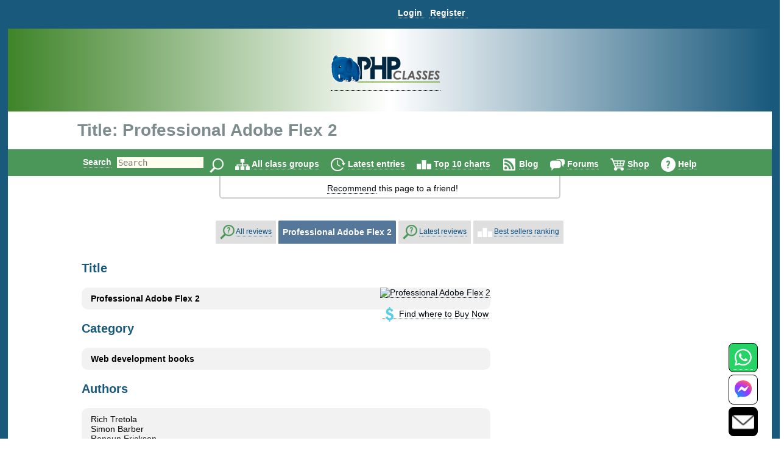

--- FILE ---
content_type: text/css
request_url: https://files.phpclasses.org/css/reviews.css?ts=1431852244
body_size: -312
content:
.review-wide {
	width: 48em;
}
.review-narrow {
	width: 30em;
}

@media (max-width: 1024px) {
.review-wide {
	width: auto;
}
.review-narrow {
	width: auto;
}
}